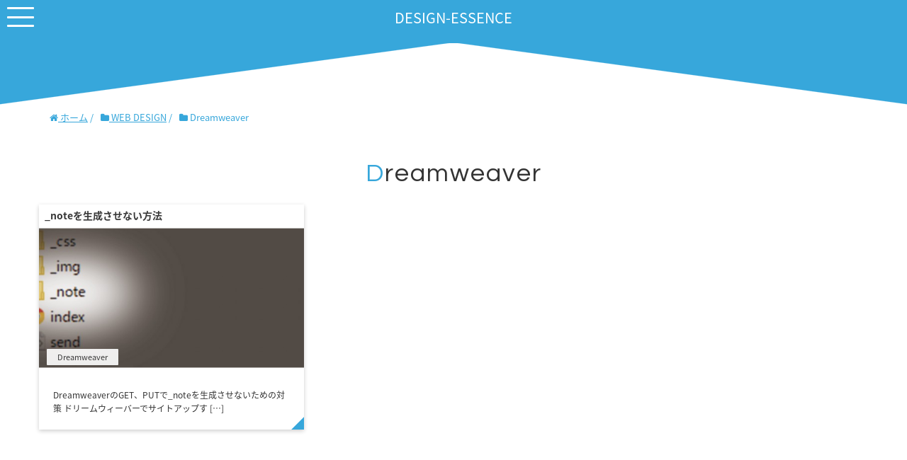

--- FILE ---
content_type: text/html; charset=UTF-8
request_url: https://d-essence.com/category/webdesign/dreamweaver
body_size: 5298
content:
<!DOCTYPE HTML>
<html lang="ja" prefix="og: http://ogp.me/ns#">
<head>
	<meta charset="UTF-8">
    
		              <title>Dreamweaver</title>
        
	
	<meta name="viewport" content="width=device-width,initial-scale=1.0">
        <link href="https://fonts.googleapis.com/earlyaccess/sawarabimincho.css" rel="stylesheet" />
        <link href="https://fonts.googleapis.com/earlyaccess/notosansjapanese.css" rel="stylesheet" />
        <link href="https://fonts.googleapis.com/css?family=Quicksand" rel="stylesheet">
<meta name="keywords" content="" />
<meta name="description" content="" />
<meta name="robots" content="index" />
<meta property="og:title" content="" />
<meta property="og:type" content="article" />
<meta property="og:description" content="" />
<meta property="og:url" content="https://d-essence.com/category/webdesign/dreamweaver" />
<meta property="og:image" content="" />
<meta property="og:locale" content="ja_JP" />
<meta property="og:site_name" content="DESIGN ESSENCE" />
<link href="https://plus.google.com/" rel="publisher" />
<link rel='dns-prefetch' href='//s.w.org' />
<link rel="alternate" type="application/rss+xml" title="DESIGN ESSENCE &raquo; Dreamweaver カテゴリーのフィード" href="https://d-essence.com/category/webdesign/dreamweaver/feed" />
		<script type="text/javascript">
			window._wpemojiSettings = {"baseUrl":"https:\/\/s.w.org\/images\/core\/emoji\/11\/72x72\/","ext":".png","svgUrl":"https:\/\/s.w.org\/images\/core\/emoji\/11\/svg\/","svgExt":".svg","source":{"concatemoji":"https:\/\/d-essence.com\/wp-includes\/js\/wp-emoji-release.min.js?ver=4.9.26"}};
			!function(e,a,t){var n,r,o,i=a.createElement("canvas"),p=i.getContext&&i.getContext("2d");function s(e,t){var a=String.fromCharCode;p.clearRect(0,0,i.width,i.height),p.fillText(a.apply(this,e),0,0);e=i.toDataURL();return p.clearRect(0,0,i.width,i.height),p.fillText(a.apply(this,t),0,0),e===i.toDataURL()}function c(e){var t=a.createElement("script");t.src=e,t.defer=t.type="text/javascript",a.getElementsByTagName("head")[0].appendChild(t)}for(o=Array("flag","emoji"),t.supports={everything:!0,everythingExceptFlag:!0},r=0;r<o.length;r++)t.supports[o[r]]=function(e){if(!p||!p.fillText)return!1;switch(p.textBaseline="top",p.font="600 32px Arial",e){case"flag":return s([55356,56826,55356,56819],[55356,56826,8203,55356,56819])?!1:!s([55356,57332,56128,56423,56128,56418,56128,56421,56128,56430,56128,56423,56128,56447],[55356,57332,8203,56128,56423,8203,56128,56418,8203,56128,56421,8203,56128,56430,8203,56128,56423,8203,56128,56447]);case"emoji":return!s([55358,56760,9792,65039],[55358,56760,8203,9792,65039])}return!1}(o[r]),t.supports.everything=t.supports.everything&&t.supports[o[r]],"flag"!==o[r]&&(t.supports.everythingExceptFlag=t.supports.everythingExceptFlag&&t.supports[o[r]]);t.supports.everythingExceptFlag=t.supports.everythingExceptFlag&&!t.supports.flag,t.DOMReady=!1,t.readyCallback=function(){t.DOMReady=!0},t.supports.everything||(n=function(){t.readyCallback()},a.addEventListener?(a.addEventListener("DOMContentLoaded",n,!1),e.addEventListener("load",n,!1)):(e.attachEvent("onload",n),a.attachEvent("onreadystatechange",function(){"complete"===a.readyState&&t.readyCallback()})),(n=t.source||{}).concatemoji?c(n.concatemoji):n.wpemoji&&n.twemoji&&(c(n.twemoji),c(n.wpemoji)))}(window,document,window._wpemojiSettings);
		</script>
		<style type="text/css">
img.wp-smiley,
img.emoji {
	display: inline !important;
	border: none !important;
	box-shadow: none !important;
	height: 1em !important;
	width: 1em !important;
	margin: 0 .07em !important;
	vertical-align: -0.1em !important;
	background: none !important;
	padding: 0 !important;
}
</style>
<link rel='stylesheet' id='crayon-css'  href='https://d-essence.com/wp-content/plugins/crayon-syntax-highlighter/css/min/crayon.min.css?ver=_2.7.2_beta' type='text/css' media='all' />
<link rel='stylesheet' id='newpost-catch-css'  href='https://d-essence.com/wp-content/plugins/newpost-catch/style.css?ver=4.9.26' type='text/css' media='all' />
<link rel='stylesheet' id='font-awesome-css'  href='https://d-essence.com/wp-content/themes/d-essence/lib/css/font-awesome.min.css?ver=4.9.26' type='text/css' media='all' />
<link rel='stylesheet' id='base-css-css'  href='https://d-essence.com/wp-content/themes/d-essence/base.css?ver=4.9.26' type='text/css' media='all' />
<link rel='stylesheet' id='main-css-css'  href='https://d-essence.com/wp-content/themes/d-essence/style.css?ver=4.9.26' type='text/css' media='all' />
<link rel='stylesheet' id='wa_chpcs_style-css'  href='https://d-essence.com/wp-content/plugins/carousel-horizontal-posts-content-slider/assets/css/custom-style.css?ver=4.9.26' type='text/css' media='all' />
<script type='text/javascript' src='https://d-essence.com/wp-includes/js/jquery/jquery.js?ver=1.12.4'></script>
<script type='text/javascript' src='https://d-essence.com/wp-includes/js/jquery/jquery-migrate.min.js?ver=1.4.1'></script>
<script type='text/javascript'>
/* <![CDATA[ */
var CrayonSyntaxSettings = {"version":"_2.7.2_beta","is_admin":"0","ajaxurl":"https:\/\/d-essence.com\/wp-admin\/admin-ajax.php","prefix":"crayon-","setting":"crayon-setting","selected":"crayon-setting-selected","changed":"crayon-setting-changed","special":"crayon-setting-special","orig_value":"data-orig-value","debug":""};
var CrayonSyntaxStrings = {"copy":"Press %s to Copy, %s to Paste","minimize":"Click To Expand Code"};
/* ]]> */
</script>
<script type='text/javascript' src='https://d-essence.com/wp-content/plugins/crayon-syntax-highlighter/js/min/crayon.min.js?ver=_2.7.2_beta'></script>
<script type='text/javascript' src='https://d-essence.com/wp-content/plugins/carousel-horizontal-posts-content-slider/assets/js/caroufredsel/jquery.transit.min.js?ver=4.9.26'></script>
<script type='text/javascript' src='https://d-essence.com/wp-content/plugins/carousel-horizontal-posts-content-slider/assets/js/caroufredsel/jquery.carouFredSel-6.2.1-packed.js?ver=4.9.26'></script>
<script type='text/javascript' src='https://d-essence.com/wp-content/plugins/carousel-horizontal-posts-content-slider/assets/js/caroufredsel/jquery.touchSwipe.min.js?ver=4.9.26'></script>
<script type='text/javascript'>
/* <![CDATA[ */
var chpcsArgs = {"auto_scroll":"false","circular":"false","easing_effect":"linear","item_align":"center","direction":"left","touch_swipe":"false","item_width":"180","time_out":"3000","duration":"500","css_transition":"false","infinite":"true","fx":"scroll"};
/* ]]> */
</script>
<script type='text/javascript' src='https://d-essence.com/wp-content/plugins/carousel-horizontal-posts-content-slider/assets/js/script.js?ver=4.9.26'></script>
<link rel='https://api.w.org/' href='https://d-essence.com/wp-json/' />
<link rel="EditURI" type="application/rsd+xml" title="RSD" href="https://d-essence.com/xmlrpc.php?rsd" />
<link rel="wlwmanifest" type="application/wlwmanifest+xml" href="https://d-essence.com/wp-includes/wlwmanifest.xml" /> 
<meta name="generator" content="WordPress 4.9.26" />
<style type="text/css" id="syntaxhighlighteranchor"></style>

<!-- Google tag (gtag.js) -->
<script async src="https://www.googletagmanager.com/gtag/js?id=UA-81842925-1"></script>
<script>
  window.dataLayer = window.dataLayer || [];
  function gtag(){dataLayer.push(arguments);}
  gtag('js', new Date());

  gtag('config', 'UA-81842925-1');
</script>
</head>

<body class="archive category category-dreamweaver category-37 one-column default" itemschope="itemscope" itemtype="http://schema.org/WebPage">

  <div id="fb-root"></div>
<script>(function(d, s, id) {
  var js, fjs = d.getElementsByTagName(s)[0];
  if (d.getElementById(id)) return;
  js = d.createElement(s); js.id = id;
  js.src = "//connect.facebook.net/ja_JP/sdk.js#xfbml=1&version=v2.4&appId=";
  fjs.parentNode.insertBefore(js, fjs);
}(document, 'script', 'facebook-jssdk'));</script>
<header id="header" role="banner" itemscope="itemscope" itemtype="http://schema.org/WPHeader">
  <div class="wrap clearfix">
    <h1 id="logo" itemprop="headline">
      <a href="https://d-essence.com">DESIGN-ESSENCE</a>
    </h1>    
    <div id="header-right" class="clearfix">
      
    
    </div><!-- /header-right -->
    




  </div>
  
  
</header>

    <div id="menuIcon">
        <a class="menu-trigger" href="javascript:void(0);">
            <span></span>
            <span></span>
            <span></span>
        </a>
    </div>
    
    
    
    


<div id="Navbg">
    <nav>
    <div id="gnav-container" class="gnav-container"><ul id="gnav-ul" class="clearfix"><li id="menu-item-171" class="menu-item menu-item-type-taxonomy menu-item-object-category current-category-ancestor current-menu-ancestor current-menu-parent current-category-parent menu-item-has-children menu-item-171 webdesign"><a href="https://d-essence.com/category/webdesign">WEB DESIGN</a>
<ul class="sub-menu">
	<li id="menu-item-177" class="menu-item menu-item-type-taxonomy menu-item-object-category menu-item-177 html"><a href="https://d-essence.com/category/webdesign/html">HTML</a></li>
	<li id="menu-item-176" class="menu-item menu-item-type-taxonomy menu-item-object-category menu-item-176 css"><a href="https://d-essence.com/category/webdesign/css">CSS</a></li>
	<li id="menu-item-178" class="menu-item menu-item-type-taxonomy menu-item-object-category menu-item-178 jquery"><a href="https://d-essence.com/category/webdesign/jquery">jQuery</a></li>
	<li id="menu-item-179" class="menu-item menu-item-type-taxonomy menu-item-object-category menu-item-179 seo"><a href="https://d-essence.com/category/webdesign/seo">SEO</a></li>
	<li id="menu-item-172" class="menu-item menu-item-type-taxonomy menu-item-object-category menu-item-172 site_example"><a href="https://d-essence.com/category/webdesign/site_example">サイトお手本帳</a></li>
	<li id="menu-item-181" class="menu-item menu-item-type-taxonomy menu-item-object-category menu-item-181 server"><a href="https://d-essence.com/category/webdesign/server">サーバー</a></li>
	<li id="menu-item-180" class="menu-item menu-item-type-taxonomy menu-item-object-category current-menu-item menu-item-180 dreamweaver"><a href="https://d-essence.com/category/webdesign/dreamweaver">Dreamweaver</a></li>
</ul>
</li>
<li id="menu-item-173" class="menu-item menu-item-type-taxonomy menu-item-object-category menu-item-has-children menu-item-173 color"><a href="https://d-essence.com/category/color">COLOR</a>
<ul class="sub-menu">
	<li id="menu-item-174" class="menu-item menu-item-type-taxonomy menu-item-object-category menu-item-174 color_images"><a href="https://d-essence.com/category/color/color_images">カラーイメージ</a></li>
</ul>
</li>
</ul></div>      <form role="search" method="get" id="searchform" action="https://d-essence.com/" >
  <div>
  <input type="text" value="" name="s" id="s" placeholder="キーワード検索" />
  <button type="submit" id="searchsubmit"></button>
  </div>
  </form>
 
    </nav>
</div>


<style>
#Navbg{
	position:fixed;
	background:rgba(40,150,200,0.89);
	z-index:10000;
	top:0;
	left:0;
	transition:all 0.35s;
	width:0;
	height:100%;
}
#Navbg.move{
	width:100%;
	height:100%;
}
#Navbg nav {
	position:fixed;
	width:900px;
	z-index:10001;
	top:200px;
	left:50%;
	margin-left:-450px;
	opacity:0;
	transition:all 0.75s;
	height:1px;
	overflow:hidden;
}
#Navbg nav.move {
	opacity:1;
	height:auto;
}
#Navbg nav a{
	color:#FFF;
}

@media screen and (max-width: 991px) {

#Navbg nav {
	width:600px;
	top:200px;
	margin-left:-300px;
}
}
@media screen and (max-width: 767px) {
#Navbg nav {
	width:300px;
	top:60px;
	margin-left:-150px;
}

}
</style>










  
  <div class="breadcrumb-area">
    <div class="wrap">
      <ol class="breadcrumb clearfix"><li itemscope="itemscope" itemtype="http://data-vocabulary.org/Breadcrumb"><a href="https://d-essence.com" itemprop="url"><i class="fa fa-home"></i> <span itemprop="title">ホーム</span></a> / </li><li itemscope="itemscope" itemtype="http://data-vocabulary.org/Breadcrumb"><a href="https://d-essence.com/category/webdesign" itemprop="url"><i class="fa fa-folder"></i> <span itemprop="title">WEB DESIGN</span></a> / </li><li><i class="fa fa-folder"></i> Dreamweaver</li></ol>    </div>
  </div>
    




<div id="content" class="Mtnone">

    
        <div id="main" class="col-md-10 col-md-offset-1" role="main" itemprop="mainContentOfPage" itemscope="itemscope" itemtype="http://schema.org/Blog">
            <div class="main-inner">
            
            
            
            
            
            
            
            
            
            
            
            
                <h1 class="post-title post-title-loop" >Dreamweaver</h1>
            
                <div id="recent_post_content" class="front-loop">
                
					                    <div class="cat-content-area">
                                          </div>
                                    
                    <div class="wrap topWrap">
                        <div class="front-loop-cont">
                                        <article id="post-161" class="popular_post_box post">
                        <a href="https://d-essence.com/_note_not" class="wrap-a">                        <h3>_noteを生成させない方法</h3>
                          <div class="post-thumbnail">
                            <img width="640" height="280" src="https://d-essence.com/wp-content/uploads/2017/07/note_omg.jpg" class="attachment-640x324 size-640x324 wp-post-image" alt="" srcset="https://d-essence.com/wp-content/uploads/2017/07/note_omg.jpg 845w, https://d-essence.com/wp-content/uploads/2017/07/note_omg-300x131.jpg 300w, https://d-essence.com/wp-content/uploads/2017/07/note_omg-640x280.jpg 640w, https://d-essence.com/wp-content/uploads/2017/07/note_omg-304x133.jpg 304w" sizes="(max-width: 640px) 100vw, 640px" />                            <p class="p_category">Dreamweaver</p>
                          </div>
                                                        <p class="p_min">DreamweaverのGET、PUTで_noteを生成させないための対策 ドリームウィーバーでサイトアップす [&hellip;]</p>
                              
                              </a>
                    </article>
                
                                    
                                        
                        </div><!-- /front-root-cont -->
                    </div><!-- /wrap -->
                </div><!-- /recent_post_content -->
            
            
            
            
            
            
            
            
            
            
            
            
            
            
            
            
            
            
            
        
        
            </div><!-- /main-inner -->
        </div><!-- /main -->
  
</div><!-- /content -->





<div class="container"></div>
<script src="https://d-essence.com/wp-content/themes/d-essence/js/jquery3.3.1.js"></script>
<script src="https://d-essence.com/wp-content/themes/d-essence/js/jquery-ui.js"></script>
<script src="https://d-essence.com/wp-content/themes/d-essence/js/raindrops.js"></script>

<style>
.container { height:120px; }
</style>

<script>
jQuery(".container").raindrops({
	color: "#2b98cb",
	canvasHeight: 100
});
</script>

<footer id="footer">
  <div class="footer-01">
    <div class="wrap">
    
      <div id="footer-brand-area" class="row">
        <div class="footer-logo gr6">
                  <a href="https://d-essence.com">DESIGN-ESSENCE</a>
                </div>
        <div class="footer-address gr6">
                  </div>
      </div><!-- /footer-brand-area -->
    






      
      
    </div><!-- /wrap -->
  </div><!-- /footer-01 -->
  <div class="footer-02">
    <div class="wrap">
      <p class="footer-copy">
        © Copyright 2026 DESIGN ESSENCE. All rights reserved.
      </p>
    </div><!-- /wrap -->
  </div><!-- /footer-02 -->
  </footer>

<a href="#" class="pagetop"><span><i class="fa fa-angle-up"></i></span></a>
<script src="https://apis.google.com/js/platform.js" async defer>
  {lang: 'ja'}
</script><script type='text/javascript' src='https://d-essence.com/wp-content/themes/d-essence/lib/js/app.js?ver=4.9.26'></script>
<script type='text/javascript' src='https://d-essence.com/wp-content/themes/d-essence/lib/js/jquery.pagetop.js?ver=4.9.26'></script>
<script type='text/javascript' src='https://d-essence.com/wp-includes/js/wp-embed.min.js?ver=4.9.26'></script>

<script>
(function($){

$(function() {
    $("#header-fnav").hide();
  $("#header-fnav-area").hover(function(){
    $("#header-fnav").fadeIn('fast');
  }, function(){
    $("#header-fnav").fadeOut('fast');
  });
});




$(function(){
	$(".menu-trigger").click(function(){
		if($(this).hasClass("active")){
			$(this).removeClass("active");
			$("#Navbg").removeClass("move");
			$("#Navbg nav").removeClass("move");
			$("#searchform").removeClass("move");
		} else {
			$(this).addClass("active");
			$("#Navbg").addClass("move");
			setTimeout(function(){
				$("#Navbg nav").addClass("move");
				$("#searchform").addClass("move");
			},700);
		}
	});	
})

})(jQuery);

</script>


</body>
</html>



--- FILE ---
content_type: text/css
request_url: https://d-essence.com/wp-content/plugins/newpost-catch/style.css?ver=4.9.26
body_size: 560
content:
/*
Newpost Catch StyleSheet

With the version up of the plug-in, so will be overwritten "style.css" file each time,
I think how to directly edit the "style.css" file and how would you or declined.
If you wish to apply a CSS style on its own,
In the "/wp-content/themes/theme directory/css/" as you please create a "newpost-catch.css".
Please the name of the file to create and "newpost-catch.css". The other is the file name, does not apply.

*/

#npcatch{
	overflow:hidden;
	clear:both;
padding:0;
margin:25px 0 0 0;
}
#npcatch li{
	margin:0px;
width:20%;
float:left;
transition:all 0.5s;
}
#npcatch li a{
	margin:0px auto;
width:92%;
color:#333;
display:block;
}

#npcatch img{
width:100%;
	border:solid 1px #CCC;
transition:all 0.5s;
}

#npcatch .title{
line-height:145%;
}
#npcatch .title{
display:block;
font-size:13px;
margin-top:5px;
transition:all 0.5s;
}
#npcatch .date{
display:block;
margin-top:5px;

}

#npcatch li:hover{
}

#npcatch li:hover .title{
text-decoration: none !important;
color:#3162B2;
}

#npcatch li:hover img{
opacity:0.75;
}


#npcatch li:hover a{
text-decoration: none !important;
}

#npcatch li:hover .date{
}












@media screen and (max-width: 767px) {


#npcatch{
	overflow:hidden;
	clear:both;
padding:0;
margin:25px 0 0 0;
}
#npcatch li{
clear:both;
	margin:10px 0px;
width:100%;
float:none;
transition:all 0.5s;
overflow:hidden;
}
#npcatch li a{
	margin:0px auto;
width:92%;
color:#333;
display:block;
}
#npcatch img{
width:55px;
	border:solid 1px #CCC;
transition:all 0.5s;
float:left;
margin-right:10px;
}

#npcatch .title{
line-height:145%;
}
#npcatch .title{
display:block;
font-size:17px;
margin-top:5px;
transition:all 0.5s;
}
#npcatch .date{
display:block;
margin-top:5px;

}

}
